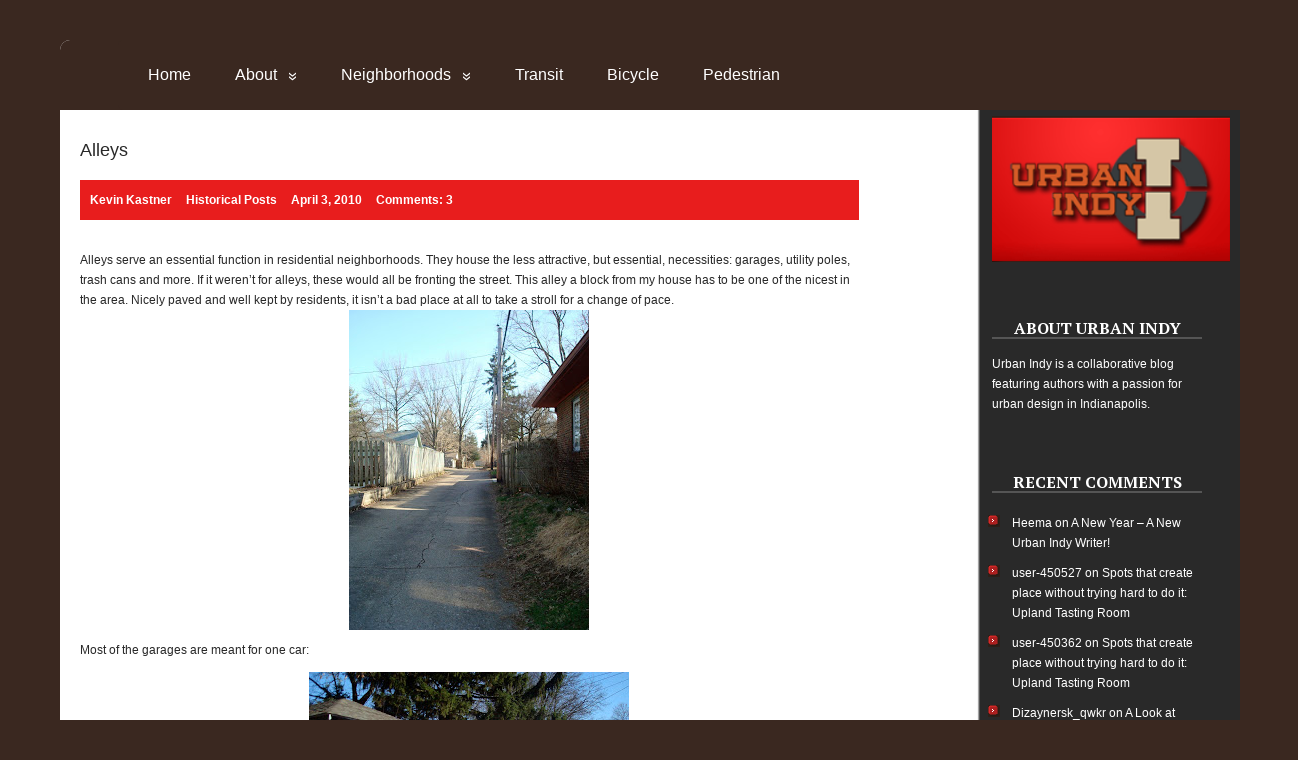

--- FILE ---
content_type: text/html; charset=UTF-8
request_url: https://urbanindy.com/2010/04/03/alleys/
body_size: 16634
content:
<!DOCTYPE html>
<html lang="en-US">
<head>
	<!--[if IE]>
	<meta http-equiv="X-UA-Compatible" content="IE=9; IE=8; IE=7; IE=edge" /><![endif]-->
	<meta charset="utf-8" />
	<meta name="viewport" content="width=device-width, initial-scale=1.0">

	<title>Alleys</title>
<meta name='robots' content='max-image-preview:large' />
<link rel='dns-prefetch' href='//fonts.googleapis.com' />
<link rel="alternate" type="application/rss+xml" title=" &raquo; Feed" href="https://urbanindy.com/feed/" />
<link rel="alternate" type="application/rss+xml" title=" &raquo; Comments Feed" href="https://urbanindy.com/comments/feed/" />
<link rel="alternate" type="application/rss+xml" title=" &raquo; Alleys Comments Feed" href="https://urbanindy.com/2010/04/03/alleys/feed/" />
<link rel="alternate" title="oEmbed (JSON)" type="application/json+oembed" href="https://urbanindy.com/wp-json/oembed/1.0/embed?url=https%3A%2F%2Furbanindy.com%2F2010%2F04%2F03%2Falleys%2F" />
<link rel="alternate" title="oEmbed (XML)" type="text/xml+oembed" href="https://urbanindy.com/wp-json/oembed/1.0/embed?url=https%3A%2F%2Furbanindy.com%2F2010%2F04%2F03%2Falleys%2F&#038;format=xml" />
<style id='wp-img-auto-sizes-contain-inline-css' type='text/css'>
img:is([sizes=auto i],[sizes^="auto," i]){contain-intrinsic-size:3000px 1500px}
/*# sourceURL=wp-img-auto-sizes-contain-inline-css */
</style>
<style id='wp-emoji-styles-inline-css' type='text/css'>

	img.wp-smiley, img.emoji {
		display: inline !important;
		border: none !important;
		box-shadow: none !important;
		height: 1em !important;
		width: 1em !important;
		margin: 0 0.07em !important;
		vertical-align: -0.1em !important;
		background: none !important;
		padding: 0 !important;
	}
/*# sourceURL=wp-emoji-styles-inline-css */
</style>
<style id='wp-block-library-inline-css' type='text/css'>
:root{--wp-block-synced-color:#7a00df;--wp-block-synced-color--rgb:122,0,223;--wp-bound-block-color:var(--wp-block-synced-color);--wp-editor-canvas-background:#ddd;--wp-admin-theme-color:#007cba;--wp-admin-theme-color--rgb:0,124,186;--wp-admin-theme-color-darker-10:#006ba1;--wp-admin-theme-color-darker-10--rgb:0,107,160.5;--wp-admin-theme-color-darker-20:#005a87;--wp-admin-theme-color-darker-20--rgb:0,90,135;--wp-admin-border-width-focus:2px}@media (min-resolution:192dpi){:root{--wp-admin-border-width-focus:1.5px}}.wp-element-button{cursor:pointer}:root .has-very-light-gray-background-color{background-color:#eee}:root .has-very-dark-gray-background-color{background-color:#313131}:root .has-very-light-gray-color{color:#eee}:root .has-very-dark-gray-color{color:#313131}:root .has-vivid-green-cyan-to-vivid-cyan-blue-gradient-background{background:linear-gradient(135deg,#00d084,#0693e3)}:root .has-purple-crush-gradient-background{background:linear-gradient(135deg,#34e2e4,#4721fb 50%,#ab1dfe)}:root .has-hazy-dawn-gradient-background{background:linear-gradient(135deg,#faaca8,#dad0ec)}:root .has-subdued-olive-gradient-background{background:linear-gradient(135deg,#fafae1,#67a671)}:root .has-atomic-cream-gradient-background{background:linear-gradient(135deg,#fdd79a,#004a59)}:root .has-nightshade-gradient-background{background:linear-gradient(135deg,#330968,#31cdcf)}:root .has-midnight-gradient-background{background:linear-gradient(135deg,#020381,#2874fc)}:root{--wp--preset--font-size--normal:16px;--wp--preset--font-size--huge:42px}.has-regular-font-size{font-size:1em}.has-larger-font-size{font-size:2.625em}.has-normal-font-size{font-size:var(--wp--preset--font-size--normal)}.has-huge-font-size{font-size:var(--wp--preset--font-size--huge)}.has-text-align-center{text-align:center}.has-text-align-left{text-align:left}.has-text-align-right{text-align:right}.has-fit-text{white-space:nowrap!important}#end-resizable-editor-section{display:none}.aligncenter{clear:both}.items-justified-left{justify-content:flex-start}.items-justified-center{justify-content:center}.items-justified-right{justify-content:flex-end}.items-justified-space-between{justify-content:space-between}.screen-reader-text{border:0;clip-path:inset(50%);height:1px;margin:-1px;overflow:hidden;padding:0;position:absolute;width:1px;word-wrap:normal!important}.screen-reader-text:focus{background-color:#ddd;clip-path:none;color:#444;display:block;font-size:1em;height:auto;left:5px;line-height:normal;padding:15px 23px 14px;text-decoration:none;top:5px;width:auto;z-index:100000}html :where(.has-border-color){border-style:solid}html :where([style*=border-top-color]){border-top-style:solid}html :where([style*=border-right-color]){border-right-style:solid}html :where([style*=border-bottom-color]){border-bottom-style:solid}html :where([style*=border-left-color]){border-left-style:solid}html :where([style*=border-width]){border-style:solid}html :where([style*=border-top-width]){border-top-style:solid}html :where([style*=border-right-width]){border-right-style:solid}html :where([style*=border-bottom-width]){border-bottom-style:solid}html :where([style*=border-left-width]){border-left-style:solid}html :where(img[class*=wp-image-]){height:auto;max-width:100%}:where(figure){margin:0 0 1em}html :where(.is-position-sticky){--wp-admin--admin-bar--position-offset:var(--wp-admin--admin-bar--height,0px)}@media screen and (max-width:600px){html :where(.is-position-sticky){--wp-admin--admin-bar--position-offset:0px}}

/*# sourceURL=wp-block-library-inline-css */
</style><style id='wp-block-image-inline-css' type='text/css'>
.wp-block-image>a,.wp-block-image>figure>a{display:inline-block}.wp-block-image img{box-sizing:border-box;height:auto;max-width:100%;vertical-align:bottom}@media not (prefers-reduced-motion){.wp-block-image img.hide{visibility:hidden}.wp-block-image img.show{animation:show-content-image .4s}}.wp-block-image[style*=border-radius] img,.wp-block-image[style*=border-radius]>a{border-radius:inherit}.wp-block-image.has-custom-border img{box-sizing:border-box}.wp-block-image.aligncenter{text-align:center}.wp-block-image.alignfull>a,.wp-block-image.alignwide>a{width:100%}.wp-block-image.alignfull img,.wp-block-image.alignwide img{height:auto;width:100%}.wp-block-image .aligncenter,.wp-block-image .alignleft,.wp-block-image .alignright,.wp-block-image.aligncenter,.wp-block-image.alignleft,.wp-block-image.alignright{display:table}.wp-block-image .aligncenter>figcaption,.wp-block-image .alignleft>figcaption,.wp-block-image .alignright>figcaption,.wp-block-image.aligncenter>figcaption,.wp-block-image.alignleft>figcaption,.wp-block-image.alignright>figcaption{caption-side:bottom;display:table-caption}.wp-block-image .alignleft{float:left;margin:.5em 1em .5em 0}.wp-block-image .alignright{float:right;margin:.5em 0 .5em 1em}.wp-block-image .aligncenter{margin-left:auto;margin-right:auto}.wp-block-image :where(figcaption){margin-bottom:1em;margin-top:.5em}.wp-block-image.is-style-circle-mask img{border-radius:9999px}@supports ((-webkit-mask-image:none) or (mask-image:none)) or (-webkit-mask-image:none){.wp-block-image.is-style-circle-mask img{border-radius:0;-webkit-mask-image:url('data:image/svg+xml;utf8,<svg viewBox="0 0 100 100" xmlns="http://www.w3.org/2000/svg"><circle cx="50" cy="50" r="50"/></svg>');mask-image:url('data:image/svg+xml;utf8,<svg viewBox="0 0 100 100" xmlns="http://www.w3.org/2000/svg"><circle cx="50" cy="50" r="50"/></svg>');mask-mode:alpha;-webkit-mask-position:center;mask-position:center;-webkit-mask-repeat:no-repeat;mask-repeat:no-repeat;-webkit-mask-size:contain;mask-size:contain}}:root :where(.wp-block-image.is-style-rounded img,.wp-block-image .is-style-rounded img){border-radius:9999px}.wp-block-image figure{margin:0}.wp-lightbox-container{display:flex;flex-direction:column;position:relative}.wp-lightbox-container img{cursor:zoom-in}.wp-lightbox-container img:hover+button{opacity:1}.wp-lightbox-container button{align-items:center;backdrop-filter:blur(16px) saturate(180%);background-color:#5a5a5a40;border:none;border-radius:4px;cursor:zoom-in;display:flex;height:20px;justify-content:center;opacity:0;padding:0;position:absolute;right:16px;text-align:center;top:16px;width:20px;z-index:100}@media not (prefers-reduced-motion){.wp-lightbox-container button{transition:opacity .2s ease}}.wp-lightbox-container button:focus-visible{outline:3px auto #5a5a5a40;outline:3px auto -webkit-focus-ring-color;outline-offset:3px}.wp-lightbox-container button:hover{cursor:pointer;opacity:1}.wp-lightbox-container button:focus{opacity:1}.wp-lightbox-container button:focus,.wp-lightbox-container button:hover,.wp-lightbox-container button:not(:hover):not(:active):not(.has-background){background-color:#5a5a5a40;border:none}.wp-lightbox-overlay{box-sizing:border-box;cursor:zoom-out;height:100vh;left:0;overflow:hidden;position:fixed;top:0;visibility:hidden;width:100%;z-index:100000}.wp-lightbox-overlay .close-button{align-items:center;cursor:pointer;display:flex;justify-content:center;min-height:40px;min-width:40px;padding:0;position:absolute;right:calc(env(safe-area-inset-right) + 16px);top:calc(env(safe-area-inset-top) + 16px);z-index:5000000}.wp-lightbox-overlay .close-button:focus,.wp-lightbox-overlay .close-button:hover,.wp-lightbox-overlay .close-button:not(:hover):not(:active):not(.has-background){background:none;border:none}.wp-lightbox-overlay .lightbox-image-container{height:var(--wp--lightbox-container-height);left:50%;overflow:hidden;position:absolute;top:50%;transform:translate(-50%,-50%);transform-origin:top left;width:var(--wp--lightbox-container-width);z-index:9999999999}.wp-lightbox-overlay .wp-block-image{align-items:center;box-sizing:border-box;display:flex;height:100%;justify-content:center;margin:0;position:relative;transform-origin:0 0;width:100%;z-index:3000000}.wp-lightbox-overlay .wp-block-image img{height:var(--wp--lightbox-image-height);min-height:var(--wp--lightbox-image-height);min-width:var(--wp--lightbox-image-width);width:var(--wp--lightbox-image-width)}.wp-lightbox-overlay .wp-block-image figcaption{display:none}.wp-lightbox-overlay button{background:none;border:none}.wp-lightbox-overlay .scrim{background-color:#fff;height:100%;opacity:.9;position:absolute;width:100%;z-index:2000000}.wp-lightbox-overlay.active{visibility:visible}@media not (prefers-reduced-motion){.wp-lightbox-overlay.active{animation:turn-on-visibility .25s both}.wp-lightbox-overlay.active img{animation:turn-on-visibility .35s both}.wp-lightbox-overlay.show-closing-animation:not(.active){animation:turn-off-visibility .35s both}.wp-lightbox-overlay.show-closing-animation:not(.active) img{animation:turn-off-visibility .25s both}.wp-lightbox-overlay.zoom.active{animation:none;opacity:1;visibility:visible}.wp-lightbox-overlay.zoom.active .lightbox-image-container{animation:lightbox-zoom-in .4s}.wp-lightbox-overlay.zoom.active .lightbox-image-container img{animation:none}.wp-lightbox-overlay.zoom.active .scrim{animation:turn-on-visibility .4s forwards}.wp-lightbox-overlay.zoom.show-closing-animation:not(.active){animation:none}.wp-lightbox-overlay.zoom.show-closing-animation:not(.active) .lightbox-image-container{animation:lightbox-zoom-out .4s}.wp-lightbox-overlay.zoom.show-closing-animation:not(.active) .lightbox-image-container img{animation:none}.wp-lightbox-overlay.zoom.show-closing-animation:not(.active) .scrim{animation:turn-off-visibility .4s forwards}}@keyframes show-content-image{0%{visibility:hidden}99%{visibility:hidden}to{visibility:visible}}@keyframes turn-on-visibility{0%{opacity:0}to{opacity:1}}@keyframes turn-off-visibility{0%{opacity:1;visibility:visible}99%{opacity:0;visibility:visible}to{opacity:0;visibility:hidden}}@keyframes lightbox-zoom-in{0%{transform:translate(calc((-100vw + var(--wp--lightbox-scrollbar-width))/2 + var(--wp--lightbox-initial-left-position)),calc(-50vh + var(--wp--lightbox-initial-top-position))) scale(var(--wp--lightbox-scale))}to{transform:translate(-50%,-50%) scale(1)}}@keyframes lightbox-zoom-out{0%{transform:translate(-50%,-50%) scale(1);visibility:visible}99%{visibility:visible}to{transform:translate(calc((-100vw + var(--wp--lightbox-scrollbar-width))/2 + var(--wp--lightbox-initial-left-position)),calc(-50vh + var(--wp--lightbox-initial-top-position))) scale(var(--wp--lightbox-scale));visibility:hidden}}
/*# sourceURL=https://urbanindy.com/wp-includes/blocks/image/style.min.css */
</style>
<style id='global-styles-inline-css' type='text/css'>
:root{--wp--preset--aspect-ratio--square: 1;--wp--preset--aspect-ratio--4-3: 4/3;--wp--preset--aspect-ratio--3-4: 3/4;--wp--preset--aspect-ratio--3-2: 3/2;--wp--preset--aspect-ratio--2-3: 2/3;--wp--preset--aspect-ratio--16-9: 16/9;--wp--preset--aspect-ratio--9-16: 9/16;--wp--preset--color--black: #000000;--wp--preset--color--cyan-bluish-gray: #abb8c3;--wp--preset--color--white: #ffffff;--wp--preset--color--pale-pink: #f78da7;--wp--preset--color--vivid-red: #cf2e2e;--wp--preset--color--luminous-vivid-orange: #ff6900;--wp--preset--color--luminous-vivid-amber: #fcb900;--wp--preset--color--light-green-cyan: #7bdcb5;--wp--preset--color--vivid-green-cyan: #00d084;--wp--preset--color--pale-cyan-blue: #8ed1fc;--wp--preset--color--vivid-cyan-blue: #0693e3;--wp--preset--color--vivid-purple: #9b51e0;--wp--preset--gradient--vivid-cyan-blue-to-vivid-purple: linear-gradient(135deg,rgb(6,147,227) 0%,rgb(155,81,224) 100%);--wp--preset--gradient--light-green-cyan-to-vivid-green-cyan: linear-gradient(135deg,rgb(122,220,180) 0%,rgb(0,208,130) 100%);--wp--preset--gradient--luminous-vivid-amber-to-luminous-vivid-orange: linear-gradient(135deg,rgb(252,185,0) 0%,rgb(255,105,0) 100%);--wp--preset--gradient--luminous-vivid-orange-to-vivid-red: linear-gradient(135deg,rgb(255,105,0) 0%,rgb(207,46,46) 100%);--wp--preset--gradient--very-light-gray-to-cyan-bluish-gray: linear-gradient(135deg,rgb(238,238,238) 0%,rgb(169,184,195) 100%);--wp--preset--gradient--cool-to-warm-spectrum: linear-gradient(135deg,rgb(74,234,220) 0%,rgb(151,120,209) 20%,rgb(207,42,186) 40%,rgb(238,44,130) 60%,rgb(251,105,98) 80%,rgb(254,248,76) 100%);--wp--preset--gradient--blush-light-purple: linear-gradient(135deg,rgb(255,206,236) 0%,rgb(152,150,240) 100%);--wp--preset--gradient--blush-bordeaux: linear-gradient(135deg,rgb(254,205,165) 0%,rgb(254,45,45) 50%,rgb(107,0,62) 100%);--wp--preset--gradient--luminous-dusk: linear-gradient(135deg,rgb(255,203,112) 0%,rgb(199,81,192) 50%,rgb(65,88,208) 100%);--wp--preset--gradient--pale-ocean: linear-gradient(135deg,rgb(255,245,203) 0%,rgb(182,227,212) 50%,rgb(51,167,181) 100%);--wp--preset--gradient--electric-grass: linear-gradient(135deg,rgb(202,248,128) 0%,rgb(113,206,126) 100%);--wp--preset--gradient--midnight: linear-gradient(135deg,rgb(2,3,129) 0%,rgb(40,116,252) 100%);--wp--preset--font-size--small: 13px;--wp--preset--font-size--medium: 20px;--wp--preset--font-size--large: 36px;--wp--preset--font-size--x-large: 42px;--wp--preset--spacing--20: 0.44rem;--wp--preset--spacing--30: 0.67rem;--wp--preset--spacing--40: 1rem;--wp--preset--spacing--50: 1.5rem;--wp--preset--spacing--60: 2.25rem;--wp--preset--spacing--70: 3.38rem;--wp--preset--spacing--80: 5.06rem;--wp--preset--shadow--natural: 6px 6px 9px rgba(0, 0, 0, 0.2);--wp--preset--shadow--deep: 12px 12px 50px rgba(0, 0, 0, 0.4);--wp--preset--shadow--sharp: 6px 6px 0px rgba(0, 0, 0, 0.2);--wp--preset--shadow--outlined: 6px 6px 0px -3px rgb(255, 255, 255), 6px 6px rgb(0, 0, 0);--wp--preset--shadow--crisp: 6px 6px 0px rgb(0, 0, 0);}:where(.is-layout-flex){gap: 0.5em;}:where(.is-layout-grid){gap: 0.5em;}body .is-layout-flex{display: flex;}.is-layout-flex{flex-wrap: wrap;align-items: center;}.is-layout-flex > :is(*, div){margin: 0;}body .is-layout-grid{display: grid;}.is-layout-grid > :is(*, div){margin: 0;}:where(.wp-block-columns.is-layout-flex){gap: 2em;}:where(.wp-block-columns.is-layout-grid){gap: 2em;}:where(.wp-block-post-template.is-layout-flex){gap: 1.25em;}:where(.wp-block-post-template.is-layout-grid){gap: 1.25em;}.has-black-color{color: var(--wp--preset--color--black) !important;}.has-cyan-bluish-gray-color{color: var(--wp--preset--color--cyan-bluish-gray) !important;}.has-white-color{color: var(--wp--preset--color--white) !important;}.has-pale-pink-color{color: var(--wp--preset--color--pale-pink) !important;}.has-vivid-red-color{color: var(--wp--preset--color--vivid-red) !important;}.has-luminous-vivid-orange-color{color: var(--wp--preset--color--luminous-vivid-orange) !important;}.has-luminous-vivid-amber-color{color: var(--wp--preset--color--luminous-vivid-amber) !important;}.has-light-green-cyan-color{color: var(--wp--preset--color--light-green-cyan) !important;}.has-vivid-green-cyan-color{color: var(--wp--preset--color--vivid-green-cyan) !important;}.has-pale-cyan-blue-color{color: var(--wp--preset--color--pale-cyan-blue) !important;}.has-vivid-cyan-blue-color{color: var(--wp--preset--color--vivid-cyan-blue) !important;}.has-vivid-purple-color{color: var(--wp--preset--color--vivid-purple) !important;}.has-black-background-color{background-color: var(--wp--preset--color--black) !important;}.has-cyan-bluish-gray-background-color{background-color: var(--wp--preset--color--cyan-bluish-gray) !important;}.has-white-background-color{background-color: var(--wp--preset--color--white) !important;}.has-pale-pink-background-color{background-color: var(--wp--preset--color--pale-pink) !important;}.has-vivid-red-background-color{background-color: var(--wp--preset--color--vivid-red) !important;}.has-luminous-vivid-orange-background-color{background-color: var(--wp--preset--color--luminous-vivid-orange) !important;}.has-luminous-vivid-amber-background-color{background-color: var(--wp--preset--color--luminous-vivid-amber) !important;}.has-light-green-cyan-background-color{background-color: var(--wp--preset--color--light-green-cyan) !important;}.has-vivid-green-cyan-background-color{background-color: var(--wp--preset--color--vivid-green-cyan) !important;}.has-pale-cyan-blue-background-color{background-color: var(--wp--preset--color--pale-cyan-blue) !important;}.has-vivid-cyan-blue-background-color{background-color: var(--wp--preset--color--vivid-cyan-blue) !important;}.has-vivid-purple-background-color{background-color: var(--wp--preset--color--vivid-purple) !important;}.has-black-border-color{border-color: var(--wp--preset--color--black) !important;}.has-cyan-bluish-gray-border-color{border-color: var(--wp--preset--color--cyan-bluish-gray) !important;}.has-white-border-color{border-color: var(--wp--preset--color--white) !important;}.has-pale-pink-border-color{border-color: var(--wp--preset--color--pale-pink) !important;}.has-vivid-red-border-color{border-color: var(--wp--preset--color--vivid-red) !important;}.has-luminous-vivid-orange-border-color{border-color: var(--wp--preset--color--luminous-vivid-orange) !important;}.has-luminous-vivid-amber-border-color{border-color: var(--wp--preset--color--luminous-vivid-amber) !important;}.has-light-green-cyan-border-color{border-color: var(--wp--preset--color--light-green-cyan) !important;}.has-vivid-green-cyan-border-color{border-color: var(--wp--preset--color--vivid-green-cyan) !important;}.has-pale-cyan-blue-border-color{border-color: var(--wp--preset--color--pale-cyan-blue) !important;}.has-vivid-cyan-blue-border-color{border-color: var(--wp--preset--color--vivid-cyan-blue) !important;}.has-vivid-purple-border-color{border-color: var(--wp--preset--color--vivid-purple) !important;}.has-vivid-cyan-blue-to-vivid-purple-gradient-background{background: var(--wp--preset--gradient--vivid-cyan-blue-to-vivid-purple) !important;}.has-light-green-cyan-to-vivid-green-cyan-gradient-background{background: var(--wp--preset--gradient--light-green-cyan-to-vivid-green-cyan) !important;}.has-luminous-vivid-amber-to-luminous-vivid-orange-gradient-background{background: var(--wp--preset--gradient--luminous-vivid-amber-to-luminous-vivid-orange) !important;}.has-luminous-vivid-orange-to-vivid-red-gradient-background{background: var(--wp--preset--gradient--luminous-vivid-orange-to-vivid-red) !important;}.has-very-light-gray-to-cyan-bluish-gray-gradient-background{background: var(--wp--preset--gradient--very-light-gray-to-cyan-bluish-gray) !important;}.has-cool-to-warm-spectrum-gradient-background{background: var(--wp--preset--gradient--cool-to-warm-spectrum) !important;}.has-blush-light-purple-gradient-background{background: var(--wp--preset--gradient--blush-light-purple) !important;}.has-blush-bordeaux-gradient-background{background: var(--wp--preset--gradient--blush-bordeaux) !important;}.has-luminous-dusk-gradient-background{background: var(--wp--preset--gradient--luminous-dusk) !important;}.has-pale-ocean-gradient-background{background: var(--wp--preset--gradient--pale-ocean) !important;}.has-electric-grass-gradient-background{background: var(--wp--preset--gradient--electric-grass) !important;}.has-midnight-gradient-background{background: var(--wp--preset--gradient--midnight) !important;}.has-small-font-size{font-size: var(--wp--preset--font-size--small) !important;}.has-medium-font-size{font-size: var(--wp--preset--font-size--medium) !important;}.has-large-font-size{font-size: var(--wp--preset--font-size--large) !important;}.has-x-large-font-size{font-size: var(--wp--preset--font-size--x-large) !important;}
/*# sourceURL=global-styles-inline-css */
</style>

<style id='classic-theme-styles-inline-css' type='text/css'>
/*! This file is auto-generated */
.wp-block-button__link{color:#fff;background-color:#32373c;border-radius:9999px;box-shadow:none;text-decoration:none;padding:calc(.667em + 2px) calc(1.333em + 2px);font-size:1.125em}.wp-block-file__button{background:#32373c;color:#fff;text-decoration:none}
/*# sourceURL=/wp-includes/css/classic-themes.min.css */
</style>
<link rel='stylesheet' id='basic-fonts-css' href='//fonts.googleapis.com/css?family=PT+Serif%3A400%2C700%7COpen+Sans%3A400%2C400italic%2C700%2C700italic&#038;subset=latin%2Ccyrillic&#038;ver=1' type='text/css' media='all' />
<link rel='stylesheet' id='basic-style-css' href='https://urbanindy.com/wp-content/themes/basic/style.css?ver=1739305164' type='text/css' media='all' />
<script type="text/javascript" src="https://urbanindy.com/wp-includes/js/jquery/jquery.min.js?ver=3.7.1" id="jquery-core-js"></script>
<script type="text/javascript" src="https://urbanindy.com/wp-includes/js/jquery/jquery-migrate.min.js?ver=3.4.1" id="jquery-migrate-js"></script>
<link rel="https://api.w.org/" href="https://urbanindy.com/wp-json/" /><link rel="alternate" title="JSON" type="application/json" href="https://urbanindy.com/wp-json/wp/v2/posts/308" /><link rel="EditURI" type="application/rsd+xml" title="RSD" href="https://urbanindy.com/xmlrpc.php?rsd" />
<meta name="generator" content="WordPress 6.9" />
<link rel="canonical" href="https://urbanindy.com/2010/04/03/alleys/" />
<link rel='shortlink' href='https://urbanindy.com/?p=308' />

<script type="text/javascript">var _sf_startpt=(new Date()).getTime()</script>
<!-- BEGIN Customizer CSS -->
<style type='text/css' id='basic-customizer-css'>a:hover,#logo,.bx-controls a:hover .fa{color:#e81d1d}a:hover{color:#e81d1d}blockquote,q,input:focus,textarea:focus,select:focus{border-color:#e81d1d}input[type=submit],input[type=button],button,.submit,.button,.woocommerce #respond input#submit.alt,.woocommerce a.button.alt,.woocommerce button.button.alt, .woocommerce input.button.alt,.woocommerce #respond input#submit.alt:hover,.woocommerce a.button.alt:hover,.woocommerce button.button.alt:hover,.woocommerce input.button.alt:hover,#mobile-menu,.top-menu,.top-menu .sub-menu,.top-menu .children,.more-link,.nav-links a:hover,.nav-links .current,#footer{background-color:#e81d1d}@media screen and (max-width:1023px){.topnav{background-color:#e81d1d}}</style>
<!-- END Customizer CSS -->
<style type="text/css">.recentcomments a{display:inline !important;padding:0 !important;margin:0 !important;}</style><style type="text/css" id="custom-background-css">
body.custom-background { background-color: #3a2820; }
</style>
	
<style id='basic-custom-css'>.post-info {
    color: #FFF;
    font-weight: bold;
    padding: 4px 12px;
    display: block;
    float: left;
    background-color: #E81D1D;
    margin-bottom: 10px;
}</style>
		<style type="text/css" id="wp-custom-css">
			.post-info {
    color: #FFF;
    font-weight: bold;
    padding: 4px 12px;
    display: block;
    float: left;
    background-color: #E81D1D;
    margin-bottom: 10px;
}
#header {
    min-height: 10px;
	 background-color: #3a2820;
}
.top-menu {
    text-align:left;
    z-index: 1000;
    /* width: 90%; */
    background-color:#3a2820;
	width:70%
		right:20%;
	padding:10px;
	font-size:16px
}
.top-menu .current_page_item {
    background-color:#E81D1D;
}
body {
    margin: 0px;
    padding: 0;
    color: #292929;
    background-color: #3A2820;
    font-family: Arial;
    font-size: 12px;
    line-height: 20px;
}
h1,h2 {
    font-weight: normal;
    font-size: 18px;
    text-decoration: none;
    line-height: 40px;
    color: #292929;
	font-family: Arial;
}
.anons img {
    margin-bottom: 15px;
    margin-top: 5px;
    max-width: 30%;
    height: auto;
}
#sidebar {
    float: right;
    padding:0px 38px 10px 20px;
    width: 210px;
	height:4250px;
	color:#FFF;
	background-image:url("https://urbanindy.com/wp-content/uploads/2023/06/header.gif");
	background-repeat: no-repeat;
	background: linear-gradient(
    to right,
    white 2%,
    #292929 3%,
    #292929 50%,
    #292929 100%
  );
}
#sidebar a {  
	color:#FFF;
}
.sidebar-box h2 {
    font-size: 14px;
    color: #FFF;
    font-weight: normal;
    text-transform: uppercase;
    font-family: Trebuchet MS;

    background-repeat: no-repeat;
    background-position: left;
    width: 200px;
    height: 31px;
    padding-left: 22px;
    padding-top: 10px;
    margin: 0px 0px 0px -10px;
}
#container {

   
    color: #292929;
}
.meta, .meta a {
    background-color:#E81D1D;
	padding:10px;
	color:#fff;
	font-weight:bold;
}
.meta span {
    padding-right: 4px;
}
.comments span {
    
    background-color: #E9E9E9;

}
.header-top-wrap {display:none;}
#main {
    padding: 0px 0px 0px 20px;

    margin: 0 auto;
    position: relative;
}
.maxwidth {
    margin: 0 auto;
    position: relative;
    width: 100%; 
    max-width: 100%
}
#content {padding-top:20px;}
.wp-block-image {width:250px;margin:-20px 10 10px 0; padding-bottom:150px}
.widget li {
    list-style-image: url("https://urbanindy.com/wp-content/uploads/2023/06/sidebar-bullet.gif");
}
.wtitle {
    padding: 0 0 0px 0;
    margin-bottom: 15px;
    
    color: #fff;
    font-size: 16px;
    text-align: center;
    text-transform: uppercase;
}
#designedby {
    display:none;
}
#copy {
    display:none;
}		</style>
		
</head>
<body class="wp-singular post-template-default single single-post postid-308 single-format-standard custom-background wp-theme-basic layout-">
<div class="wrapper clearfix">

	
		<!-- BEGIN header -->
	<header id="header" class="clearfix">

        <div class="header-top-wrap">
        
                        <div class="sitetitle maxwidth grid right">

                <div class="logo">

                                            <a id="logo" href="https://urbanindy.com/" class="blog-name">
                                            </a>
                    
                    
                                            <p class="sitedescription"></p>
                    
                </div>
                            </div>

                </div>

		        <div class="topnav">

			<div id="mobile-menu" class="mm-active">Menu</div>

			<nav>
									<ul class="top-menu maxwidth clearfix">
													<li class="page_item">
								<a href="https://urbanindy.com/">Home</a>
							</li>
						<li class="page_item page-item-2 page_item_has_children"><a href="https://urbanindy.com/about/">About</a>
<ul class='children'>
	<li class="page_item page-item-354"><a href="https://urbanindy.com/about/curt-ailes/">Curt Ailes</a></li>
	<li class="page_item page-item-353"><a href="https://urbanindy.com/about/chris-corr/">Chris Corr</a></li>
	<li class="page_item page-item-3920"><a href="https://urbanindy.com/about/amy-crook/">Amy Crook</a></li>
	<li class="page_item page-item-386"><a href="https://urbanindy.com/about/kirsten-eamon-shine/">Kirsten Eamon-Shine</a></li>
	<li class="page_item page-item-442"><a href="https://urbanindy.com/about/jason-larrison-2/">Jason Larrison</a></li>
	<li class="page_item page-item-344"><a href="https://urbanindy.com/about/kevin-kastner/">Kevin Kastner</a></li>
	<li class="page_item page-item-2768"><a href="https://urbanindy.com/about/eric-mcafee/">Eric McAfee</a></li>
	<li class="page_item page-item-869"><a href="https://urbanindy.com/about/greg-meckstroth-2/">Greg Meckstroth</a></li>
	<li class="page_item page-item-1234"><a href="https://urbanindy.com/about/scott-russell/">Scott Russell</a></li>
	<li class="page_item page-item-341"><a href="https://urbanindy.com/about/graeme-sharpe/">Graeme Sharpe</a></li>
	<li class="page_item page-item-2131"><a href="https://urbanindy.com/about/joe-smoker/">Joe Smoker</a></li>
	<li class="page_item page-item-4353"><a href="https://urbanindy.com/about/nathan-smurdon/">Nathan Smurdon</a></li>
	<li class="page_item page-item-1215"><a href="https://urbanindy.com/about/jim-walker/">Jim Walker</a></li>
	<li class="page_item page-item-4398"><a href="https://urbanindy.com/about/shayla-williamson/">Shayla Williamson</a></li>
</ul>
</li>
<li class="page_item page-item-347 page_item_has_children"><a href="https://urbanindy.com/neighborhoods/">Neighborhoods</a>
<ul class='children'>
	<li class="page_item page-item-348"><a href="https://urbanindy.com/neighborhoods/broad-ripple/">Broad Ripple</a></li>
	<li class="page_item page-item-621"><a href="https://urbanindy.com/neighborhoods/canal/">Canal</a></li>
	<li class="page_item page-item-372"><a href="https://urbanindy.com/neighborhoods/downtown/">Downtown</a></li>
	<li class="page_item page-item-351"><a href="https://urbanindy.com/neighborhoods/fountain-square/">Fountain Square</a></li>
	<li class="page_item page-item-350"><a href="https://urbanindy.com/neighborhoods/irvington/">Irvington</a></li>
	<li class="page_item page-item-349"><a href="https://urbanindy.com/neighborhoods/iupui/">IUPUI</a></li>
	<li class="page_item page-item-620"><a href="https://urbanindy.com/neighborhoods/meridian-kessler/">Meridian-Kessler</a></li>
	<li class="page_item page-item-352"><a href="https://urbanindy.com/neighborhoods/around-town/">Around Town</a></li>
</ul>
</li>
<li class="page_item page-item-362"><a href="https://urbanindy.com/transit/">Transit</a></li>
<li class="page_item page-item-361"><a href="https://urbanindy.com/bicycle/">Bicycle</a></li>
<li class="page_item page-item-622"><a href="https://urbanindy.com/pedestrian/">Pedestrian</a></li>
					</ul>
							</nav>

		</div>
		
	</header>
	<!-- END header -->

	

	<div id="main" class="maxwidth clearfix">
				<!-- BEGIN content -->
	
	<main id="content" class="content">

	
<article class="post-308 post type-post status-publish format-standard category-history tag-alleys" itemscope itemtype="http://schema.org/Article">		<h1 itemprop="headline">Alleys</h1>
		<aside class="meta"><span class="author">Kevin Kastner</span><span class="category"><a href="https://urbanindy.com/category/history/" rel="category tag">Historical Posts</a></span><span class="date">April 3, 2010</span><span class="comments"><a href="https://urbanindy.com/2010/04/03/alleys/#comments">Comments: 3</a></span></aside>	<div class="entry-box clearfix" itemprop='articleBody'>

		<div class="html-before-content"></div>
<div class="entry">
<div>Alleys serve an essential function in residential neighborhoods.  They house the less attractive, but essential, necessities:  garages, utility poles, trash cans and more. If it weren&#8217;t for alleys, these would all be fronting the street.  This alley a block from my house has to be one of the nicest in the area.  Nicely paved and well kept by residents, it isn&#8217;t a bad place at all to take a stroll for a change of pace.</div>
<p><a onblur="try {parent.deselectBloggerImageGracefully();} catch(e) {}" href="http://1.bp.blogspot.com/_umWK04bNagY/S7d8FyYg19I/AAAAAAAABAs/pIfoByXiaHA/s1600/DSC02545.jpg"><img decoding="async" style="display:block; margin:0px auto 10px; text-align:center;cursor:pointer; cursor:hand;width: 240px; height: 320px;" src="http://1.bp.blogspot.com/_umWK04bNagY/S7d8FyYg19I/AAAAAAAABAs/pIfoByXiaHA/s320/DSC02545.jpg" border="0" alt="" id="BLOGGER_PHOTO_ID_5455965912448423890" /></a>Most of the garages are meant for one car:</p>
<div><a onblur="try {parent.deselectBloggerImageGracefully();} catch(e) {}" href="http://2.bp.blogspot.com/_umWK04bNagY/S7d8INE4M9I/AAAAAAAABA8/HOgM6ac7O98/s1600/DSC02547.jpg"><img decoding="async" style="display:block; margin:0px auto 10px; text-align:center;cursor:pointer; cursor:hand;width: 320px; height: 240px;" src="http://2.bp.blogspot.com/_umWK04bNagY/S7d8INE4M9I/AAAAAAAABA8/HOgM6ac7O98/s320/DSC02547.jpg" border="0" alt="" id="BLOGGER_PHOTO_ID_5455965953973564370" /></a><br /><a onblur="try {parent.deselectBloggerImageGracefully();} catch(e) {}" href="http://2.bp.blogspot.com/_umWK04bNagY/S7d8HQjD-XI/AAAAAAAABA0/zlttPkoepIU/s1600/DSC02546.jpg"><img decoding="async" style="display:block; margin:0px auto 10px; text-align:center;cursor:pointer; cursor:hand;width: 240px; height: 320px;" src="http://2.bp.blogspot.com/_umWK04bNagY/S7d8HQjD-XI/AAAAAAAABA0/zlttPkoepIU/s320/DSC02546.jpg" border="0" alt="" id="BLOGGER_PHOTO_ID_5455965937725602162" /></a></div>
</div>
<div class="html-after-content"></div>
<div class='social_share clearfix'><p class='socshare-title'></p>
			<a rel="nofollow" class="psb fb" target="_blank" href="http://www.facebook.com/sharer.php?u=https://urbanindy.com/2010/04/03/alleys/&amp;t=Alleys&amp;src=sp" title="Share in Facebook"></a>
			<a rel="nofollow" class="psb vk" target="_blank" href="http://vkontakte.ru/share.php?url=https://urbanindy.com/2010/04/03/alleys/" title="Share in VK"></a>
			<a rel="nofollow" class="psb ok" target="_blank" href="https://connect.ok.ru/offer?url=https://urbanindy.com/2010/04/03/alleys/&amp;title=Alleys" title="Share in OK"></a>
			<a rel="nofollow" class="psb gp" target="_blank" href="https://plus.google.com/share?url=https://urbanindy.com/2010/04/03/alleys/"  title="Share in Google+"></a>
			<a rel="nofollow" class="psb tw" target="_blank" href="http://twitter.com/share?url=https://urbanindy.com/2010/04/03/alleys/&amp;text=Alleys" title="Share in Twitter"></a>
			</div>
	</div> 		<aside class="meta">Tags: <a href="https://urbanindy.com/tag/alleys/" rel="tag">Alleys</a></aside>
	<!-- Schema.org Article markup -->
		<div class="markup">

			<meta itemscope itemprop="mainEntityOfPage" content="https://urbanindy.com/2010/04/03/alleys/" />

			<div itemprop="image" itemscope itemtype="https://schema.org/ImageObject">
				<link itemprop="url" href="https://urbanindy.com/wp-content/themes/basic/img/default.jpg">
				<link itemprop="contentUrl" href="https://urbanindy.com/wp-content/themes/basic/img/default.jpg">
				<meta itemprop="width" content="80">
				<meta itemprop="height" content="80">
			</div>

			<meta itemprop="datePublished" content="2010-04-03T17:32:00-04:00">
			<meta itemprop="dateModified" content="2010-08-13T20:47:32-04:00" />
			<meta itemprop="author" content="Kevin Kastner">

			<div itemprop="publisher" itemscope itemtype="https://schema.org/Organization">
				<meta itemprop="name" content="">
				<meta itemprop="address" content="Russia">
				<meta itemprop="telephone" content="+7 (000) 000-000-00">
				<div itemprop="logo" itemscope itemtype="https://schema.org/ImageObject">
					<link itemprop="url" href="https://urbanindy.com/wp-content/themes/basic/img/logo.jpg">
					<link itemprop="contentUrl" href="https://urbanindy.com/wp-content/themes/basic/img/logo.jpg">
				</div>
			</div>

		</div>
		<!-- END markup -->
		
	</article>


<div id="comments" class="comments-area">

	<h3 class="comments-title">Comments <span class="cnt"><i class="fa fa-comments-o"></i>3</span></h3>

		
				<ul class="comment-list">
					<li id="comment-1275" class="comment even thread-even depth-1">
		<div id="div-comment-1275" class="comment-body">

			<footer class="comment-meta">
				<div class="comment-author">
					<img alt='' src='https://secure.gravatar.com/avatar/?s=60&#038;d=blank&#038;r=g' srcset='https://secure.gravatar.com/avatar/?s=120&#038;d=blank&#038;r=g 2x' class='avatar avatar-60 photo avatar-default' height='60' width='60' decoding='async'/>					<b class="fn">mheidelberger</b>
				</div>

				<div class="comment-metadata">
					<a href="https://urbanindy.com/2010/04/03/alleys/#comment-1275">
						<time datetime="2010-04-05T01:51:25-04:00">
							April 5, 2010 at 1:51 am						</time>
					</a>
									</div>

							</footer>

			<div class="comment-content">
				<p>They can also provide a canvas for cool urban photography.</p>
			</div>

			<div class="reply">
				<a rel="nofollow" class="comment-reply-link" href="https://urbanindy.com/2010/04/03/alleys/?replytocom=1275#respond" data-commentid="1275" data-postid="308" data-belowelement="div-comment-1275" data-respondelement="respond" data-replyto="Reply to mheidelberger" aria-label="Reply to mheidelberger">Reply</a>			</div>

		</div>

		</li><!-- #comment-## -->
		<li id="comment-1276" class="comment odd alt thread-odd thread-alt depth-1">
		<div id="div-comment-1276" class="comment-body">

			<footer class="comment-meta">
				<div class="comment-author">
					<img alt='' src='https://secure.gravatar.com/avatar/?s=60&#038;d=blank&#038;r=g' srcset='https://secure.gravatar.com/avatar/?s=120&#038;d=blank&#038;r=g 2x' class='avatar avatar-60 photo avatar-default' height='60' width='60' decoding='async'/>					<b class="fn">Graeme</b>
				</div>

				<div class="comment-metadata">
					<a href="https://urbanindy.com/2010/04/03/alleys/#comment-1276">
						<time datetime="2010-04-05T11:47:33-04:00">
							April 5, 2010 at 11:47 am						</time>
					</a>
									</div>

							</footer>

			<div class="comment-content">
				<p>I grew up in a place that had no alleys, so my first experiences with them came from Indy.  Alleys can be a really great feature because they keep all that clutter and utility space away from the front of the house, which means no power/utility lines and everyone can have tree-lined sidewalks instead.  Alleys make the best neighborhoods possible, even if you never see them directly.</p>
			</div>

			<div class="reply">
				<a rel="nofollow" class="comment-reply-link" href="https://urbanindy.com/2010/04/03/alleys/?replytocom=1276#respond" data-commentid="1276" data-postid="308" data-belowelement="div-comment-1276" data-respondelement="respond" data-replyto="Reply to Graeme" aria-label="Reply to Graeme">Reply</a>			</div>

		</div>

		</li><!-- #comment-## -->
		<li id="comment-1279" class="comment even thread-even depth-1">
		<div id="div-comment-1279" class="comment-body">

			<footer class="comment-meta">
				<div class="comment-author">
					<img alt='' src='https://secure.gravatar.com/avatar/?s=60&#038;d=blank&#038;r=g' srcset='https://secure.gravatar.com/avatar/?s=120&#038;d=blank&#038;r=g 2x' class='avatar avatar-60 photo avatar-default' height='60' width='60' decoding='async'/>					<b class="fn">Curt</b>
				</div>

				<div class="comment-metadata">
					<a href="https://urbanindy.com/2010/04/03/alleys/#comment-1279">
						<time datetime="2010-04-12T18:23:37-04:00">
							April 12, 2010 at 6:23 pm						</time>
					</a>
									</div>

							</footer>

			<div class="comment-content">
				<p>Too bad there isnt an alley that they can stuff all the Keystone Ave utility poles/lines into 😉</p>
			</div>

			<div class="reply">
				<a rel="nofollow" class="comment-reply-link" href="https://urbanindy.com/2010/04/03/alleys/?replytocom=1279#respond" data-commentid="1279" data-postid="308" data-belowelement="div-comment-1279" data-respondelement="respond" data-replyto="Reply to Curt" aria-label="Reply to Curt">Reply</a>			</div>

		</div>

		</li><!-- #comment-## -->
		</ul><!-- .comment-list -->
		
		
	<div id="respond" class="comment-respond">
		<h3 id="reply-title" class="comment-reply-title">Leave a Reply <small><a rel="nofollow" id="cancel-comment-reply-link" href="/2010/04/03/alleys/#respond" style="display:none;">Cancel reply</a></small></h3><form action="https://urbanindy.com/wp-comments-post.php" method="post" id="commentform" class="comment-form"><p class="comment-notes"><span id="email-notes">Your email address will not be published.</span> <span class="required-field-message">Required fields are marked <span class="required">*</span></span></p><div class="rcomment"><textarea id="comment" name="comment" cols="45" rows="8" placeholder="Message" aria-required="true"></textarea></div><div class="rinput rauthor"><input type="text" placeholder="Your Name" name="author" id="author" class="required" value="" /></div>
<div class="rinput remail"><input type="text" placeholder="Your E-mail" name="email" id="email" class="required" value="" /></div>
<div class="rinput rurl"><input type="text" placeholder="Your Website" name="url" id="url" class="last-child" value=""  /></div>
<p class="comment-form-cookies-consent"><input id="wp-comment-cookies-consent" name="wp-comment-cookies-consent" type="checkbox" value="yes"  /><label for="wp-comment-cookies-consent">Save my name, email, and website in this browser for the next time I comment.</label></p>
<p class="form-submit"><input name="submit" type="submit" id="submit" class="submit" value="Post Comment" /> <input type='hidden' name='comment_post_ID' value='308' id='comment_post_ID' />
<input type='hidden' name='comment_parent' id='comment_parent' value='0' />
</p><p style="display: none;"><input type="hidden" id="akismet_comment_nonce" name="akismet_comment_nonce" value="bed8b83f38" /></p><p style="display: none !important;" class="akismet-fields-container" data-prefix="ak_"><label>&#916;<textarea name="ak_hp_textarea" cols="45" rows="8" maxlength="100"></textarea></label><input type="hidden" id="ak_js_1" name="ak_js" value="130"/><script>document.getElementById( "ak_js_1" ).setAttribute( "value", ( new Date() ).getTime() );</script></p></form>	</div><!-- #respond -->
	
</div><!-- #comments -->		


	</main> <!-- #content -->
	
<!-- BEGIN #sidebar -->
<aside id="sidebar" class="">
	<ul id="widgetlist">

    <li id="block-6" class="widget widget_block widget_media_image"><div class="wp-block-image">
<figure class="alignleft size-full"><img loading="lazy" decoding="async" width="275" height="169" src="https://urbanindy.com/wp-content/uploads/2023/06/tlogo.png" alt="" class="wp-image-6515"/></figure>
</div></li><li id="text-3" class="widget widget_text"><p class="wtitle">About Urban Indy</p>			<div class="textwidget">Urban Indy is a collaborative blog featuring authors with a passion
for urban design in Indianapolis.</div>
		</li><li id="recent-comments-5" class="widget widget_recent_comments"><p class="wtitle">Recent Comments</p><ul id="recentcomments"><li class="recentcomments"><span class="comment-author-link"><a href="https://www.justdial.com/" class="url" rel="ugc external nofollow">Heema</a></span> on <a href="https://urbanindy.com/2014/01/03/a-new-year-a-new-urban-indy-writer/#comment-856925">A New Year &#8211; A New Urban Indy Writer!</a></li><li class="recentcomments"><span class="comment-author-link">user-450527</span> on <a href="https://urbanindy.com/2010/09/08/spots-that-create-place-without-trying-hard-to-do-it/#comment-855982">Spots that create place without trying hard to do it: Upland Tasting Room</a></li><li class="recentcomments"><span class="comment-author-link">user-450362</span> on <a href="https://urbanindy.com/2010/09/08/spots-that-create-place-without-trying-hard-to-do-it/#comment-855981">Spots that create place without trying hard to do it: Upland Tasting Room</a></li><li class="recentcomments"><span class="comment-author-link"><a href="https://byfurniture.ry" class="url" rel="ugc external nofollow">Dizaynersk_qwkr</a></span> on <a href="https://urbanindy.com/2019/12/30/a-look-at-mass-ave-infill-via-surface-parking-lots/#comment-855347">A Look at Mass Ave Infill via Surface Parking Lots:</a></li><li class="recentcomments"><span class="comment-author-link"><a href="https://www.unialmanya.com/" class="url" rel="ugc external nofollow">Almanya Eğitim Danışmanlığı</a></span> on <a href="https://urbanindy.com/2012/07/30/indygos-adopt-a-stop-program/#comment-855109">IndyGo&#8217;s Adopt-a-Stop Program</a></li></ul></li><li id="linkcat-282" class="widget widget_links"><p class="wtitle">National Partner</p>
	<ul class='xoxo blogroll'>
<li><a href="http://www.citylab.com/">CityLab</a></li>

	</ul>
</li>
<li id="linkcat-207" class="widget widget_links"><p class="wtitle">Get Involved</p>
	<ul class='xoxo blogroll'>
<li><a href="http://www.indy.gov/egov/council/Pages/home.aspx">City Council</a></li>
<li><a href="http://calendar.indy.gov/CalendarNOW.aspx?fromdate=8/1/2014&#038;todate=8/31/2014&#038;display=Month">DMD Public Meeting Calendar</a></li>
<li><a href="http://www.in.gov/legislative/2345.htm">Indiana General Assembly</a></li>
<li><a href="http://www.indyconnect.org/pages/Home/">Indy Connect</a></li>
<li><a href="http://www.indyrezone.org/">Indy Rezone</a></li>
<li><a href="http://www.indy.gov/egov/mayor/mac/Pages/home.aspx">Mayor&#039;s Action Center</a></li>
<li><a href="https://www.facebook.com/pages/Urban-Indy/282345339251">Our Facebook Page</a></li>
<li><a href="https://twitter.com/urbanindy">Our Twitter Feed</a></li>

	</ul>
</li>
<li id="linkcat-27" class="widget widget_links"><p class="wtitle">Other Recommended Websites</p>
	<ul class='xoxo blogroll'>
<li><a href="http://dirtamericana.com/">American Dirt</a></li>
<li><a href="https://www.bikeindianapolis.org/">Bike Indianapolis</a></li>
<li><a href="http://www.citygalleryindy.org/blog/">City Gallery Blog</a></li>
<li><a href="https://www.class900indy.com/">Class 900: Indianapolis History</a></li>
<li><a href="http://everybodywalk.org/">EveryBody Walk</a></li>
<li><a href="http://historicindianapolis.com/">Historic Indianapolis</a></li>
<li><a href="http://www.humantransit.org/">Human Transit</a></li>
<li><a href="https://indyimby.wordpress.com/">Indyimby</a></li>
<li><a href="http://www.midtownindy.org/">Midtown Indy</a></li>
<li><a href="http://cargocollective.com/naplab">Naplab</a></li>
<li><a href="http://www.peopleup.org/">People for Urban Progress</a></li>
<li><a href="http://www.ibj.com/blog?blogId=3">Property Lines</a></li>
<li><a href="http://www.ourwaterways.org/">Reconnecting to Our Waterways</a></li>
<li><a href="http://www.skyscrapercity.com/forumdisplay.php?f=3515">Skyscraper City</a></li>
<li><a href="https://www.streetsblog.org/">Streets Blog</a></li>
<li><a href="http://www.thetransportpolitic.com/">The Transport Politic</a></li>
<li><a href="http://www.thisurbanlifewithkids.com/">This Urban Life With Kids</a></li>
<li><a href="https://urbanindiana.com" title="Forum dedicated to city projects and proposals">Urban Indiana</a></li>
<li><a href="http://urbanpatch.org/">Urban Patch</a></li>
<li><a href="http://www.urbanophile.com/">Urbanophile</a></li>
<li><a href="http://www.wpurpose.com/category/main/">WPurpose</a></li>

	</ul>
</li>
<li id="collapsible-archive" class="widget widget_ara_collapsiblearchive">
	<!-- Collapsible Archive Widget starts here -->
	<script type="text/javascript">
	//<!--
	
		collapsiblearchive_toggle = function(listelement, listsign)
		{
			var listobject = document.getElementById(listelement);
			var sign = document.getElementById(listsign);
			if(listobject.style.display == 'block')
			{
				listobject.style.display = 'none';
				collapsiblearchive_togglesign(sign, true);
			}
			else
			{
				listobject.style.display = 'block';
				collapsiblearchive_togglesign(sign, false);
			}
		}
			collapsiblearchive_togglesign = function(element,visibility)
		{
			(visibility == false ? element.innerHTML = '<img src="https://urbanindy.com/wp-content/plugins/collapsible-archive-widget/minus.png" alt="" />&nbsp;' : element.innerHTML = '<img src="https://urbanindy.com/wp-content/plugins/collapsible-archive-widget/plus.png" alt="" />&nbsp;');
		}

	// -->
	</script>
	<p class="wtitle">Archives</p>

<ul>
	<li>				<a style="cursor:pointer;" onclick="collapsiblearchive_toggle('ara_ca_mo2024','ara_ca_mosign2024')"><span id="ara_ca_mosign2024"><img src="https://urbanindy.com/wp-content/plugins/collapsible-archive-widget/plus.png" alt="" />&nbsp;</span></a><a href="https://urbanindy.com/2024/">2024</a>
		<ul id="ara_ca_mo2024" style="display:none">	
			<li><a href='https://urbanindy.com/2024/04/'>April 2024</a></li>

		</ul>
	</li>
	<li>				<a style="cursor:pointer;" onclick="collapsiblearchive_toggle('ara_ca_mo2023','ara_ca_mosign2023')"><span id="ara_ca_mosign2023"><img src="https://urbanindy.com/wp-content/plugins/collapsible-archive-widget/plus.png" alt="" />&nbsp;</span></a><a href="https://urbanindy.com/2023/">2023</a>
		<ul id="ara_ca_mo2023" style="display:none">	
			<li><a href='https://urbanindy.com/2023/11/'>November 2023</a></li>
	
			<li><a href='https://urbanindy.com/2023/06/'>June 2023</a></li>

		</ul>
	</li>
	<li>				<a style="cursor:pointer;" onclick="collapsiblearchive_toggle('ara_ca_mo2022','ara_ca_mosign2022')"><span id="ara_ca_mosign2022"><img src="https://urbanindy.com/wp-content/plugins/collapsible-archive-widget/plus.png" alt="" />&nbsp;</span></a><a href="https://urbanindy.com/2022/">2022</a>
		<ul id="ara_ca_mo2022" style="display:none">	
			<li><a href='https://urbanindy.com/2022/05/'>May 2022</a></li>

		</ul>
	</li>
	<li>				<a style="cursor:pointer;" onclick="collapsiblearchive_toggle('ara_ca_mo2021','ara_ca_mosign2021')"><span id="ara_ca_mosign2021"><img src="https://urbanindy.com/wp-content/plugins/collapsible-archive-widget/plus.png" alt="" />&nbsp;</span></a><a href="https://urbanindy.com/2021/">2021</a>
		<ul id="ara_ca_mo2021" style="display:none">	
			<li><a href='https://urbanindy.com/2021/01/'>January 2021</a></li>

		</ul>
	</li>
	<li>				<a style="cursor:pointer;" onclick="collapsiblearchive_toggle('ara_ca_mo2020','ara_ca_mosign2020')"><span id="ara_ca_mosign2020"><img src="https://urbanindy.com/wp-content/plugins/collapsible-archive-widget/plus.png" alt="" />&nbsp;</span></a><a href="https://urbanindy.com/2020/">2020</a>
		<ul id="ara_ca_mo2020" style="display:none">	
			<li><a href='https://urbanindy.com/2020/06/'>June 2020</a></li>
	
			<li><a href='https://urbanindy.com/2020/03/'>March 2020</a></li>
	
			<li><a href='https://urbanindy.com/2020/02/'>February 2020</a></li>

		</ul>
	</li>
	<li>				<a style="cursor:pointer;" onclick="collapsiblearchive_toggle('ara_ca_mo2019','ara_ca_mosign2019')"><span id="ara_ca_mosign2019"><img src="https://urbanindy.com/wp-content/plugins/collapsible-archive-widget/plus.png" alt="" />&nbsp;</span></a><a href="https://urbanindy.com/2019/">2019</a>
		<ul id="ara_ca_mo2019" style="display:none">	
			<li><a href='https://urbanindy.com/2019/12/'>December 2019</a></li>
	
			<li><a href='https://urbanindy.com/2019/11/'>November 2019</a></li>
	
			<li><a href='https://urbanindy.com/2019/09/'>September 2019</a></li>
	
			<li><a href='https://urbanindy.com/2019/08/'>August 2019</a></li>
	
			<li><a href='https://urbanindy.com/2019/07/'>July 2019</a></li>
	
			<li><a href='https://urbanindy.com/2019/06/'>June 2019</a></li>
	
			<li><a href='https://urbanindy.com/2019/05/'>May 2019</a></li>
	
			<li><a href='https://urbanindy.com/2019/04/'>April 2019</a></li>
	
			<li><a href='https://urbanindy.com/2019/03/'>March 2019</a></li>
	
			<li><a href='https://urbanindy.com/2019/02/'>February 2019</a></li>

		</ul>
	</li>
	<li>				<a style="cursor:pointer;" onclick="collapsiblearchive_toggle('ara_ca_mo2018','ara_ca_mosign2018')"><span id="ara_ca_mosign2018"><img src="https://urbanindy.com/wp-content/plugins/collapsible-archive-widget/plus.png" alt="" />&nbsp;</span></a><a href="https://urbanindy.com/2018/">2018</a>
		<ul id="ara_ca_mo2018" style="display:none">	
			<li><a href='https://urbanindy.com/2018/12/'>December 2018</a></li>
	
			<li><a href='https://urbanindy.com/2018/11/'>November 2018</a></li>
	
			<li><a href='https://urbanindy.com/2018/10/'>October 2018</a></li>
	
			<li><a href='https://urbanindy.com/2018/08/'>August 2018</a></li>
	
			<li><a href='https://urbanindy.com/2018/07/'>July 2018</a></li>
	
			<li><a href='https://urbanindy.com/2018/06/'>June 2018</a></li>
	
			<li><a href='https://urbanindy.com/2018/05/'>May 2018</a></li>
	
			<li><a href='https://urbanindy.com/2018/04/'>April 2018</a></li>
	
			<li><a href='https://urbanindy.com/2018/03/'>March 2018</a></li>
	
			<li><a href='https://urbanindy.com/2018/02/'>February 2018</a></li>
	
			<li><a href='https://urbanindy.com/2018/01/'>January 2018</a></li>

		</ul>
	</li>
	<li>				<a style="cursor:pointer;" onclick="collapsiblearchive_toggle('ara_ca_mo2017','ara_ca_mosign2017')"><span id="ara_ca_mosign2017"><img src="https://urbanindy.com/wp-content/plugins/collapsible-archive-widget/plus.png" alt="" />&nbsp;</span></a><a href="https://urbanindy.com/2017/">2017</a>
		<ul id="ara_ca_mo2017" style="display:none">	
			<li><a href='https://urbanindy.com/2017/12/'>December 2017</a></li>
	
			<li><a href='https://urbanindy.com/2017/11/'>November 2017</a></li>
	
			<li><a href='https://urbanindy.com/2017/10/'>October 2017</a></li>
	
			<li><a href='https://urbanindy.com/2017/09/'>September 2017</a></li>
	
			<li><a href='https://urbanindy.com/2017/08/'>August 2017</a></li>
	
			<li><a href='https://urbanindy.com/2017/07/'>July 2017</a></li>
	
			<li><a href='https://urbanindy.com/2017/06/'>June 2017</a></li>
	
			<li><a href='https://urbanindy.com/2017/05/'>May 2017</a></li>
	
			<li><a href='https://urbanindy.com/2017/04/'>April 2017</a></li>
	
			<li><a href='https://urbanindy.com/2017/03/'>March 2017</a></li>
	
			<li><a href='https://urbanindy.com/2017/02/'>February 2017</a></li>
	
			<li><a href='https://urbanindy.com/2017/01/'>January 2017</a></li>

		</ul>
	</li>
	<li>				<a style="cursor:pointer;" onclick="collapsiblearchive_toggle('ara_ca_mo2016','ara_ca_mosign2016')"><span id="ara_ca_mosign2016"><img src="https://urbanindy.com/wp-content/plugins/collapsible-archive-widget/plus.png" alt="" />&nbsp;</span></a><a href="https://urbanindy.com/2016/">2016</a>
		<ul id="ara_ca_mo2016" style="display:none">	
			<li><a href='https://urbanindy.com/2016/12/'>December 2016</a></li>
	
			<li><a href='https://urbanindy.com/2016/11/'>November 2016</a></li>
	
			<li><a href='https://urbanindy.com/2016/10/'>October 2016</a></li>
	
			<li><a href='https://urbanindy.com/2016/09/'>September 2016</a></li>
	
			<li><a href='https://urbanindy.com/2016/08/'>August 2016</a></li>
	
			<li><a href='https://urbanindy.com/2016/07/'>July 2016</a></li>
	
			<li><a href='https://urbanindy.com/2016/06/'>June 2016</a></li>
	
			<li><a href='https://urbanindy.com/2016/05/'>May 2016</a></li>
	
			<li><a href='https://urbanindy.com/2016/04/'>April 2016</a></li>
	
			<li><a href='https://urbanindy.com/2016/03/'>March 2016</a></li>
	
			<li><a href='https://urbanindy.com/2016/02/'>February 2016</a></li>
	
			<li><a href='https://urbanindy.com/2016/01/'>January 2016</a></li>

		</ul>
	</li>
	<li>				<a style="cursor:pointer;" onclick="collapsiblearchive_toggle('ara_ca_mo2015','ara_ca_mosign2015')"><span id="ara_ca_mosign2015"><img src="https://urbanindy.com/wp-content/plugins/collapsible-archive-widget/plus.png" alt="" />&nbsp;</span></a><a href="https://urbanindy.com/2015/">2015</a>
		<ul id="ara_ca_mo2015" style="display:none">	
			<li><a href='https://urbanindy.com/2015/12/'>December 2015</a></li>
	
			<li><a href='https://urbanindy.com/2015/11/'>November 2015</a></li>
	
			<li><a href='https://urbanindy.com/2015/10/'>October 2015</a></li>
	
			<li><a href='https://urbanindy.com/2015/09/'>September 2015</a></li>
	
			<li><a href='https://urbanindy.com/2015/08/'>August 2015</a></li>
	
			<li><a href='https://urbanindy.com/2015/07/'>July 2015</a></li>
	
			<li><a href='https://urbanindy.com/2015/06/'>June 2015</a></li>
	
			<li><a href='https://urbanindy.com/2015/05/'>May 2015</a></li>
	
			<li><a href='https://urbanindy.com/2015/04/'>April 2015</a></li>
	
			<li><a href='https://urbanindy.com/2015/03/'>March 2015</a></li>
	
			<li><a href='https://urbanindy.com/2015/02/'>February 2015</a></li>
	
			<li><a href='https://urbanindy.com/2015/01/'>January 2015</a></li>

		</ul>
	</li>
	<li>				<a style="cursor:pointer;" onclick="collapsiblearchive_toggle('ara_ca_mo2014','ara_ca_mosign2014')"><span id="ara_ca_mosign2014"><img src="https://urbanindy.com/wp-content/plugins/collapsible-archive-widget/plus.png" alt="" />&nbsp;</span></a><a href="https://urbanindy.com/2014/">2014</a>
		<ul id="ara_ca_mo2014" style="display:none">	
			<li><a href='https://urbanindy.com/2014/12/'>December 2014</a></li>
	
			<li><a href='https://urbanindy.com/2014/11/'>November 2014</a></li>
	
			<li><a href='https://urbanindy.com/2014/10/'>October 2014</a></li>
	
			<li><a href='https://urbanindy.com/2014/09/'>September 2014</a></li>
	
			<li><a href='https://urbanindy.com/2014/08/'>August 2014</a></li>
	
			<li><a href='https://urbanindy.com/2014/07/'>July 2014</a></li>
	
			<li><a href='https://urbanindy.com/2014/06/'>June 2014</a></li>
	
			<li><a href='https://urbanindy.com/2014/05/'>May 2014</a></li>
	
			<li><a href='https://urbanindy.com/2014/04/'>April 2014</a></li>
	
			<li><a href='https://urbanindy.com/2014/03/'>March 2014</a></li>
	
			<li><a href='https://urbanindy.com/2014/02/'>February 2014</a></li>
	
			<li><a href='https://urbanindy.com/2014/01/'>January 2014</a></li>

		</ul>
	</li>
	<li>				<a style="cursor:pointer;" onclick="collapsiblearchive_toggle('ara_ca_mo2013','ara_ca_mosign2013')"><span id="ara_ca_mosign2013"><img src="https://urbanindy.com/wp-content/plugins/collapsible-archive-widget/plus.png" alt="" />&nbsp;</span></a><a href="https://urbanindy.com/2013/">2013</a>
		<ul id="ara_ca_mo2013" style="display:none">	
			<li><a href='https://urbanindy.com/2013/12/'>December 2013</a></li>
	
			<li><a href='https://urbanindy.com/2013/11/'>November 2013</a></li>
	
			<li><a href='https://urbanindy.com/2013/10/'>October 2013</a></li>
	
			<li><a href='https://urbanindy.com/2013/09/'>September 2013</a></li>
	
			<li><a href='https://urbanindy.com/2013/08/'>August 2013</a></li>
	
			<li><a href='https://urbanindy.com/2013/07/'>July 2013</a></li>
	
			<li><a href='https://urbanindy.com/2013/06/'>June 2013</a></li>
	
			<li><a href='https://urbanindy.com/2013/05/'>May 2013</a></li>
	
			<li><a href='https://urbanindy.com/2013/04/'>April 2013</a></li>
	
			<li><a href='https://urbanindy.com/2013/03/'>March 2013</a></li>
	
			<li><a href='https://urbanindy.com/2013/02/'>February 2013</a></li>
	
			<li><a href='https://urbanindy.com/2013/01/'>January 2013</a></li>

		</ul>
	</li>
	<li>				<a style="cursor:pointer;" onclick="collapsiblearchive_toggle('ara_ca_mo2012','ara_ca_mosign2012')"><span id="ara_ca_mosign2012"><img src="https://urbanindy.com/wp-content/plugins/collapsible-archive-widget/plus.png" alt="" />&nbsp;</span></a><a href="https://urbanindy.com/2012/">2012</a>
		<ul id="ara_ca_mo2012" style="display:none">	
			<li><a href='https://urbanindy.com/2012/12/'>December 2012</a></li>
	
			<li><a href='https://urbanindy.com/2012/11/'>November 2012</a></li>
	
			<li><a href='https://urbanindy.com/2012/10/'>October 2012</a></li>
	
			<li><a href='https://urbanindy.com/2012/09/'>September 2012</a></li>
	
			<li><a href='https://urbanindy.com/2012/08/'>August 2012</a></li>
	
			<li><a href='https://urbanindy.com/2012/07/'>July 2012</a></li>
	
			<li><a href='https://urbanindy.com/2012/06/'>June 2012</a></li>
	
			<li><a href='https://urbanindy.com/2012/05/'>May 2012</a></li>
	
			<li><a href='https://urbanindy.com/2012/04/'>April 2012</a></li>
	
			<li><a href='https://urbanindy.com/2012/03/'>March 2012</a></li>
	
			<li><a href='https://urbanindy.com/2012/02/'>February 2012</a></li>
	
			<li><a href='https://urbanindy.com/2012/01/'>January 2012</a></li>

		</ul>
	</li>
	<li>				<a style="cursor:pointer;" onclick="collapsiblearchive_toggle('ara_ca_mo2011','ara_ca_mosign2011')"><span id="ara_ca_mosign2011"><img src="https://urbanindy.com/wp-content/plugins/collapsible-archive-widget/plus.png" alt="" />&nbsp;</span></a><a href="https://urbanindy.com/2011/">2011</a>
		<ul id="ara_ca_mo2011" style="display:none">	
			<li><a href='https://urbanindy.com/2011/12/'>December 2011</a></li>
	
			<li><a href='https://urbanindy.com/2011/11/'>November 2011</a></li>
	
			<li><a href='https://urbanindy.com/2011/10/'>October 2011</a></li>
	
			<li><a href='https://urbanindy.com/2011/09/'>September 2011</a></li>
	
			<li><a href='https://urbanindy.com/2011/08/'>August 2011</a></li>
	
			<li><a href='https://urbanindy.com/2011/07/'>July 2011</a></li>
	
			<li><a href='https://urbanindy.com/2011/06/'>June 2011</a></li>
	
			<li><a href='https://urbanindy.com/2011/05/'>May 2011</a></li>
	
			<li><a href='https://urbanindy.com/2011/04/'>April 2011</a></li>
	
			<li><a href='https://urbanindy.com/2011/03/'>March 2011</a></li>
	
			<li><a href='https://urbanindy.com/2011/02/'>February 2011</a></li>
	
			<li><a href='https://urbanindy.com/2011/01/'>January 2011</a></li>

		</ul>
	</li>
	<li>				<a style="cursor:pointer;" onclick="collapsiblearchive_toggle('ara_ca_mo2010','ara_ca_mosign2010')"><span id="ara_ca_mosign2010"><img src="https://urbanindy.com/wp-content/plugins/collapsible-archive-widget/plus.png" alt="" />&nbsp;</span></a><a href="https://urbanindy.com/2010/">2010</a>
		<ul id="ara_ca_mo2010" style="display:none">	
			<li><a href='https://urbanindy.com/2010/12/'>December 2010</a></li>
	
			<li><a href='https://urbanindy.com/2010/11/'>November 2010</a></li>
	
			<li><a href='https://urbanindy.com/2010/10/'>October 2010</a></li>
	
			<li><a href='https://urbanindy.com/2010/09/'>September 2010</a></li>
	
			<li><a href='https://urbanindy.com/2010/08/'>August 2010</a></li>
	
			<li><a href='https://urbanindy.com/2010/07/'>July 2010</a></li>
	
			<li><a href='https://urbanindy.com/2010/06/'>June 2010</a></li>
	
			<li><a href='https://urbanindy.com/2010/05/'>May 2010</a></li>
	
			<li><a href='https://urbanindy.com/2010/04/'>April 2010</a></li>
	
			<li><a href='https://urbanindy.com/2010/03/'>March 2010</a></li>
	
			<li><a href='https://urbanindy.com/2010/02/'>February 2010</a></li>
	
			<li><a href='https://urbanindy.com/2010/01/'>January 2010</a></li>

		</ul>
	</li>
	<li>				<a style="cursor:pointer;" onclick="collapsiblearchive_toggle('ara_ca_mo2009','ara_ca_mosign2009')"><span id="ara_ca_mosign2009"><img src="https://urbanindy.com/wp-content/plugins/collapsible-archive-widget/plus.png" alt="" />&nbsp;</span></a><a href="https://urbanindy.com/2009/">2009</a>
		<ul id="ara_ca_mo2009" style="display:none">	
			<li><a href='https://urbanindy.com/2009/12/'>December 2009</a></li>
	
			<li><a href='https://urbanindy.com/2009/11/'>November 2009</a></li>
	
			<li><a href='https://urbanindy.com/2009/10/'>October 2009</a></li>
	
			<li><a href='https://urbanindy.com/2009/09/'>September 2009</a></li>
	
			<li><a href='https://urbanindy.com/2009/08/'>August 2009</a></li>
	
			<li><a href='https://urbanindy.com/2009/07/'>July 2009</a></li>
	
			<li><a href='https://urbanindy.com/2009/06/'>June 2009</a></li>
	
			<li><a href='https://urbanindy.com/2009/05/'>May 2009</a></li>
	
			<li><a href='https://urbanindy.com/2009/04/'>April 2009</a></li>
	
			<li><a href='https://urbanindy.com/2009/03/'>March 2009</a></li>
	
			<li><a href='https://urbanindy.com/2009/02/'>February 2009</a></li>
	
			<li><a href='https://urbanindy.com/2009/01/'>January 2009</a></li>

		</ul>
	</li>
	<li>				<a style="cursor:pointer;" onclick="collapsiblearchive_toggle('ara_ca_mo2008','ara_ca_mosign2008')"><span id="ara_ca_mosign2008"><img src="https://urbanindy.com/wp-content/plugins/collapsible-archive-widget/plus.png" alt="" />&nbsp;</span></a><a href="https://urbanindy.com/2008/">2008</a>
		<ul id="ara_ca_mo2008" style="display:none">	
			<li><a href='https://urbanindy.com/2008/12/'>December 2008</a></li>
	
			<li><a href='https://urbanindy.com/2008/11/'>November 2008</a></li>
	
			<li><a href='https://urbanindy.com/2008/10/'>October 2008</a></li>
	
			<li><a href='https://urbanindy.com/2008/09/'>September 2008</a></li>
	
			<li><a href='https://urbanindy.com/2008/08/'>August 2008</a></li>
	
			<li><a href='https://urbanindy.com/2008/07/'>July 2008</a></li>
	
			<li><a href='https://urbanindy.com/2008/06/'>June 2008</a></li>
	
			<li><a href='https://urbanindy.com/2008/05/'>May 2008</a></li>
	
			<li><a href='https://urbanindy.com/2008/04/'>April 2008</a></li>
	
			<li><a href='https://urbanindy.com/2008/03/'>March 2008</a></li>
	
			<li><a href='https://urbanindy.com/2008/02/'>February 2008</a></li>
	
			<li><a href='https://urbanindy.com/2008/01/'>January 2008</a></li>

		</ul>
	</li>
	<li>				<a style="cursor:pointer;" onclick="collapsiblearchive_toggle('ara_ca_mo2007','ara_ca_mosign2007')"><span id="ara_ca_mosign2007"><img src="https://urbanindy.com/wp-content/plugins/collapsible-archive-widget/plus.png" alt="" />&nbsp;</span></a><a href="https://urbanindy.com/2007/">2007</a>
		<ul id="ara_ca_mo2007" style="display:none">	
			<li><a href='https://urbanindy.com/2007/12/'>December 2007</a></li>
	
			<li><a href='https://urbanindy.com/2007/11/'>November 2007</a></li>
	
			<li><a href='https://urbanindy.com/2007/10/'>October 2007</a></li>
	
			<li><a href='https://urbanindy.com/2007/09/'>September 2007</a></li>
	
			<li><a href='https://urbanindy.com/2007/08/'>August 2007</a></li>
	
			<li><a href='https://urbanindy.com/2007/07/'>July 2007</a></li>
	
			<li><a href='https://urbanindy.com/2007/06/'>June 2007</a></li>
	
			<li><a href='https://urbanindy.com/2007/05/'>May 2007</a></li>
	
			<li><a href='https://urbanindy.com/2007/04/'>April 2007</a></li>

		</ul>
	</li>
</ul></li>
	<!-- Collapsible Archive Widget ends here -->
	<!-- Time taken for the Collapsible Archive Widget plugin to complete loading is 0.023 seconds -->
<li id="tag_cloud-3" class="widget widget_tag_cloud"><p class="wtitle">Tags</p><div class="tagcloud"><a href="https://urbanindy.com/tag/around-town/" class="tag-cloud-link tag-link-35 tag-link-position-1" style="font-size: 12pt;" aria-label="Around Town (9 items)">Around Town</a>
<a href="https://urbanindy.com/tag/ballard/" class="tag-cloud-link tag-link-61 tag-link-position-2" style="font-size: 10pt;" aria-label="Ballard (6 items)">Ballard</a>
<a href="https://urbanindy.com/tag/bicycling/" class="tag-cloud-link tag-link-431 tag-link-position-3" style="font-size: 18.133333333333pt;" aria-label="Bicycling (28 items)">Bicycling</a>
<a href="https://urbanindy.com/tag/bike-lanes/" class="tag-cloud-link tag-link-94 tag-link-position-4" style="font-size: 14.666666666667pt;" aria-label="Bike Lanes (15 items)">Bike Lanes</a>
<a href="https://urbanindy.com/tag/bike-share/" class="tag-cloud-link tag-link-267 tag-link-position-5" style="font-size: 8pt;" aria-label="bike share (4 items)">bike share</a>
<a href="https://urbanindy.com/tag/broad-ripple/" class="tag-cloud-link tag-link-107 tag-link-position-6" style="font-size: 18.133333333333pt;" aria-label="Broad Ripple (28 items)">Broad Ripple</a>
<a href="https://urbanindy.com/tag/chatham-arch/" class="tag-cloud-link tag-link-325 tag-link-position-7" style="font-size: 12.533333333333pt;" aria-label="chatham arch (10 items)">chatham arch</a>
<a href="https://urbanindy.com/tag/city-council/" class="tag-cloud-link tag-link-50 tag-link-position-8" style="font-size: 9.0666666666667pt;" aria-label="City Council (5 items)">City Council</a>
<a href="https://urbanindy.com/tag/cultural-trail/" class="tag-cloud-link tag-link-114 tag-link-position-9" style="font-size: 17.466666666667pt;" aria-label="Cultural Trail (25 items)">Cultural Trail</a>
<a href="https://urbanindy.com/tag/development/" class="tag-cloud-link tag-link-149 tag-link-position-10" style="font-size: 14.4pt;" aria-label="Development (14 items)">Development</a>
<a href="https://urbanindy.com/tag/downtown/" class="tag-cloud-link tag-link-33 tag-link-position-11" style="font-size: 21.866666666667pt;" aria-label="Downtown (54 items)">Downtown</a>
<a href="https://urbanindy.com/tag/fountain-square/" class="tag-cloud-link tag-link-34 tag-link-position-12" style="font-size: 15.733333333333pt;" aria-label="Fountain Square (18 items)">Fountain Square</a>
<a href="https://urbanindy.com/tag/friday-fun/" class="tag-cloud-link tag-link-317 tag-link-position-13" style="font-size: 9.0666666666667pt;" aria-label="friday fun (5 items)">friday fun</a>
<a href="https://urbanindy.com/tag/georgia-street/" class="tag-cloud-link tag-link-165 tag-link-position-14" style="font-size: 11.333333333333pt;" aria-label="Georgia Street (8 items)">Georgia Street</a>
<a href="https://urbanindy.com/tag/hearing/" class="tag-cloud-link tag-link-42 tag-link-position-15" style="font-size: 10.666666666667pt;" aria-label="Hearing (7 items)">Hearing</a>
<a href="https://urbanindy.com/tag/ihpc/" class="tag-cloud-link tag-link-78 tag-link-position-16" style="font-size: 11.333333333333pt;" aria-label="IHPC (8 items)">IHPC</a>
<a href="https://urbanindy.com/tag/indianapolis/" class="tag-cloud-link tag-link-48 tag-link-position-17" style="font-size: 13.466666666667pt;" aria-label="Indianapolis (12 items)">Indianapolis</a>
<a href="https://urbanindy.com/tag/indot/" class="tag-cloud-link tag-link-257 tag-link-position-18" style="font-size: 8pt;" aria-label="INDOT (4 items)">INDOT</a>
<a href="https://urbanindy.com/tag/indyconnect/" class="tag-cloud-link tag-link-65 tag-link-position-19" style="font-size: 18.533333333333pt;" aria-label="Indyconnect (30 items)">Indyconnect</a>
<a href="https://urbanindy.com/tag/indy-connect/" class="tag-cloud-link tag-link-164 tag-link-position-20" style="font-size: 12.533333333333pt;" aria-label="Indy Connect (10 items)">Indy Connect</a>
<a href="https://urbanindy.com/tag/indygo/" class="tag-cloud-link tag-link-56 tag-link-position-21" style="font-size: 18.8pt;" aria-label="IndyGo (31 items)">IndyGo</a>
<a href="https://urbanindy.com/tag/irvington/" class="tag-cloud-link tag-link-31 tag-link-position-22" style="font-size: 12pt;" aria-label="Irvington (9 items)">Irvington</a>
<a href="https://urbanindy.com/tag/iupui/" class="tag-cloud-link tag-link-212 tag-link-position-23" style="font-size: 8pt;" aria-label="IUPUI (4 items)">IUPUI</a>
<a href="https://urbanindy.com/tag/light-rail/" class="tag-cloud-link tag-link-171 tag-link-position-24" style="font-size: 16.266666666667pt;" aria-label="Light Rail (20 items)">Light Rail</a>
<a href="https://urbanindy.com/tag/mass-ave/" class="tag-cloud-link tag-link-168 tag-link-position-25" style="font-size: 13.066666666667pt;" aria-label="Mass Ave (11 items)">Mass Ave</a>
<a href="https://urbanindy.com/tag/meridian-kessler/" class="tag-cloud-link tag-link-193 tag-link-position-26" style="font-size: 17.066666666667pt;" aria-label="Meridian Kessler (23 items)">Meridian Kessler</a>
<a href="https://urbanindy.com/tag/monon/" class="tag-cloud-link tag-link-96 tag-link-position-27" style="font-size: 9.0666666666667pt;" aria-label="Monon (5 items)">Monon</a>
<a href="https://urbanindy.com/tag/ne-corridor/" class="tag-cloud-link tag-link-62 tag-link-position-28" style="font-size: 13.466666666667pt;" aria-label="NE Corridor (12 items)">NE Corridor</a>
<a href="https://urbanindy.com/tag/neighborhood/" class="tag-cloud-link tag-link-90 tag-link-position-29" style="font-size: 10pt;" aria-label="neighborhood (6 items)">neighborhood</a>
<a href="https://urbanindy.com/tag/parking/" class="tag-cloud-link tag-link-45 tag-link-position-30" style="font-size: 15.733333333333pt;" aria-label="Parking (18 items)">Parking</a>
<a href="https://urbanindy.com/tag/pedestrian/" class="tag-cloud-link tag-link-432 tag-link-position-31" style="font-size: 18.4pt;" aria-label="Pedestrian (29 items)">Pedestrian</a>
<a href="https://urbanindy.com/tag/pedestrianization-acceleration/" class="tag-cloud-link tag-link-211 tag-link-position-32" style="font-size: 9.0666666666667pt;" aria-label="Pedestrianization Acceleration (5 items)">Pedestrianization Acceleration</a>
<a href="https://urbanindy.com/tag/placemaking/" class="tag-cloud-link tag-link-169 tag-link-position-33" style="font-size: 13.466666666667pt;" aria-label="Placemaking (12 items)">Placemaking</a>
<a href="https://urbanindy.com/tag/rail/" class="tag-cloud-link tag-link-59 tag-link-position-34" style="font-size: 11.333333333333pt;" aria-label="Rail (8 items)">Rail</a>
<a href="https://urbanindy.com/tag/redevelopment/" class="tag-cloud-link tag-link-163 tag-link-position-35" style="font-size: 12pt;" aria-label="redevelopment (9 items)">redevelopment</a>
<a href="https://urbanindy.com/tag/red-line/" class="tag-cloud-link tag-link-381 tag-link-position-36" style="font-size: 12.533333333333pt;" aria-label="Red Line (10 items)">Red Line</a>
<a href="https://urbanindy.com/tag/sidewalk/" class="tag-cloud-link tag-link-258 tag-link-position-37" style="font-size: 11.333333333333pt;" aria-label="sidewalk (8 items)">sidewalk</a>
<a href="https://urbanindy.com/tag/street/" class="tag-cloud-link tag-link-89 tag-link-position-38" style="font-size: 9.0666666666667pt;" aria-label="street (5 items)">street</a>
<a href="https://urbanindy.com/tag/streetcar/" class="tag-cloud-link tag-link-172 tag-link-position-39" style="font-size: 12pt;" aria-label="Streetcar (9 items)">Streetcar</a>
<a href="https://urbanindy.com/tag/transit/" class="tag-cloud-link tag-link-430 tag-link-position-40" style="font-size: 22pt;" aria-label="Transit (55 items)">Transit</a>
<a href="https://urbanindy.com/tag/urban/" class="tag-cloud-link tag-link-88 tag-link-position-41" style="font-size: 13.066666666667pt;" aria-label="urban (11 items)">urban</a>
<a href="https://urbanindy.com/tag/urban-design/" class="tag-cloud-link tag-link-209 tag-link-position-42" style="font-size: 18pt;" aria-label="Urban Design (27 items)">Urban Design</a>
<a href="https://urbanindy.com/tag/urbanism/" class="tag-cloud-link tag-link-219 tag-link-position-43" style="font-size: 12.533333333333pt;" aria-label="urbanism (10 items)">urbanism</a>
<a href="https://urbanindy.com/tag/walking/" class="tag-cloud-link tag-link-235 tag-link-position-44" style="font-size: 11.333333333333pt;" aria-label="Walking (8 items)">Walking</a>
<a href="https://urbanindy.com/tag/zoning/" class="tag-cloud-link tag-link-162 tag-link-position-45" style="font-size: 10pt;" aria-label="Zoning (6 items)">Zoning</a></div>
</li>
	</ul>
</aside>
<!-- END #sidebar -->

</div>
<!-- #main -->


<footer id="footer" class="">

	
	
	    	<div class="copyrights maxwidth grid">
		<div class="copytext col6">
			<p id="copy">
				<!--noindex--><a href="https://urbanindy.com/" rel="nofollow"></a><!--/noindex--> &copy; 2026				<br/>
				<span class="copyright-text"></span>
							</p>
		</div>

		
	</div>
    	
</footer>


</div> 
<!-- .wrapper -->

<a id="toTop">&#10148;</a>

<script type="speculationrules">
{"prefetch":[{"source":"document","where":{"and":[{"href_matches":"/*"},{"not":{"href_matches":["/wp-*.php","/wp-admin/*","/wp-content/uploads/*","/wp-content/*","/wp-content/plugins/*","/wp-content/themes/basic/*","/*\\?(.+)"]}},{"not":{"selector_matches":"a[rel~=\"nofollow\"]"}},{"not":{"selector_matches":".no-prefetch, .no-prefetch a"}}]},"eagerness":"conservative"}]}
</script>
<script type="text/javascript" src="https://urbanindy.com/wp-content/themes/basic/js/functions.js?ver=1739305164" id="basic-scripts-js"></script>
<script type="text/javascript" src="https://urbanindy.com/wp-includes/js/comment-reply.min.js?ver=6.9" id="comment-reply-js" async="async" data-wp-strategy="async" fetchpriority="low"></script>
<script defer type="text/javascript" src="https://urbanindy.com/wp-content/plugins/akismet/_inc/akismet-frontend.js?ver=1765331664" id="akismet-frontend-js"></script>
<script id="wp-emoji-settings" type="application/json">
{"baseUrl":"https://s.w.org/images/core/emoji/17.0.2/72x72/","ext":".png","svgUrl":"https://s.w.org/images/core/emoji/17.0.2/svg/","svgExt":".svg","source":{"concatemoji":"https://urbanindy.com/wp-includes/js/wp-emoji-release.min.js?ver=6.9"}}
</script>
<script type="module">
/* <![CDATA[ */
/*! This file is auto-generated */
const a=JSON.parse(document.getElementById("wp-emoji-settings").textContent),o=(window._wpemojiSettings=a,"wpEmojiSettingsSupports"),s=["flag","emoji"];function i(e){try{var t={supportTests:e,timestamp:(new Date).valueOf()};sessionStorage.setItem(o,JSON.stringify(t))}catch(e){}}function c(e,t,n){e.clearRect(0,0,e.canvas.width,e.canvas.height),e.fillText(t,0,0);t=new Uint32Array(e.getImageData(0,0,e.canvas.width,e.canvas.height).data);e.clearRect(0,0,e.canvas.width,e.canvas.height),e.fillText(n,0,0);const a=new Uint32Array(e.getImageData(0,0,e.canvas.width,e.canvas.height).data);return t.every((e,t)=>e===a[t])}function p(e,t){e.clearRect(0,0,e.canvas.width,e.canvas.height),e.fillText(t,0,0);var n=e.getImageData(16,16,1,1);for(let e=0;e<n.data.length;e++)if(0!==n.data[e])return!1;return!0}function u(e,t,n,a){switch(t){case"flag":return n(e,"\ud83c\udff3\ufe0f\u200d\u26a7\ufe0f","\ud83c\udff3\ufe0f\u200b\u26a7\ufe0f")?!1:!n(e,"\ud83c\udde8\ud83c\uddf6","\ud83c\udde8\u200b\ud83c\uddf6")&&!n(e,"\ud83c\udff4\udb40\udc67\udb40\udc62\udb40\udc65\udb40\udc6e\udb40\udc67\udb40\udc7f","\ud83c\udff4\u200b\udb40\udc67\u200b\udb40\udc62\u200b\udb40\udc65\u200b\udb40\udc6e\u200b\udb40\udc67\u200b\udb40\udc7f");case"emoji":return!a(e,"\ud83e\u1fac8")}return!1}function f(e,t,n,a){let r;const o=(r="undefined"!=typeof WorkerGlobalScope&&self instanceof WorkerGlobalScope?new OffscreenCanvas(300,150):document.createElement("canvas")).getContext("2d",{willReadFrequently:!0}),s=(o.textBaseline="top",o.font="600 32px Arial",{});return e.forEach(e=>{s[e]=t(o,e,n,a)}),s}function r(e){var t=document.createElement("script");t.src=e,t.defer=!0,document.head.appendChild(t)}a.supports={everything:!0,everythingExceptFlag:!0},new Promise(t=>{let n=function(){try{var e=JSON.parse(sessionStorage.getItem(o));if("object"==typeof e&&"number"==typeof e.timestamp&&(new Date).valueOf()<e.timestamp+604800&&"object"==typeof e.supportTests)return e.supportTests}catch(e){}return null}();if(!n){if("undefined"!=typeof Worker&&"undefined"!=typeof OffscreenCanvas&&"undefined"!=typeof URL&&URL.createObjectURL&&"undefined"!=typeof Blob)try{var e="postMessage("+f.toString()+"("+[JSON.stringify(s),u.toString(),c.toString(),p.toString()].join(",")+"));",a=new Blob([e],{type:"text/javascript"});const r=new Worker(URL.createObjectURL(a),{name:"wpTestEmojiSupports"});return void(r.onmessage=e=>{i(n=e.data),r.terminate(),t(n)})}catch(e){}i(n=f(s,u,c,p))}t(n)}).then(e=>{for(const n in e)a.supports[n]=e[n],a.supports.everything=a.supports.everything&&a.supports[n],"flag"!==n&&(a.supports.everythingExceptFlag=a.supports.everythingExceptFlag&&a.supports[n]);var t;a.supports.everythingExceptFlag=a.supports.everythingExceptFlag&&!a.supports.flag,a.supports.everything||((t=a.source||{}).concatemoji?r(t.concatemoji):t.wpemoji&&t.twemoji&&(r(t.twemoji),r(t.wpemoji)))});
//# sourceURL=https://urbanindy.com/wp-includes/js/wp-emoji-loader.min.js
/* ]]> */
</script>

</body>
</html>